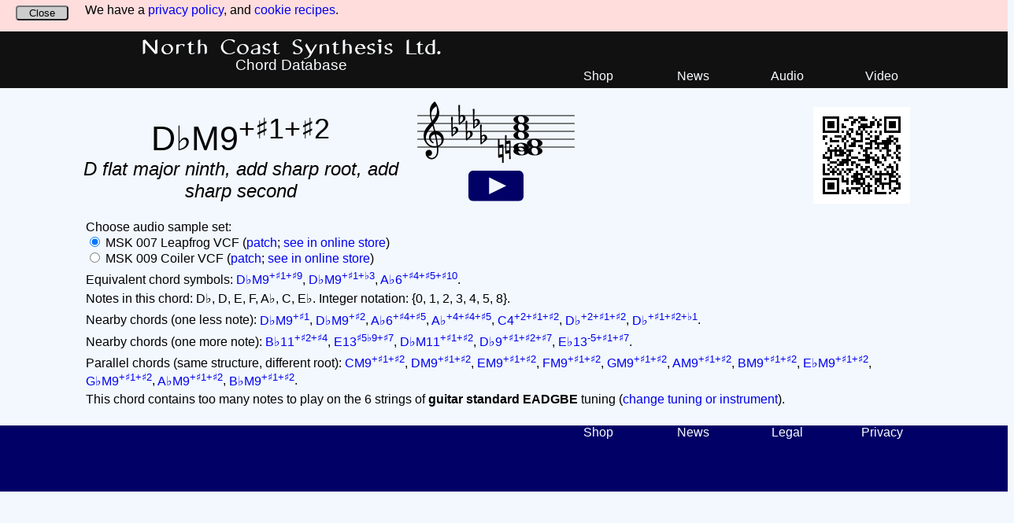

--- FILE ---
content_type: text/html; charset=UTF-8
request_url: https://files.northcoastsynthesis.com/chords/DbM9+$1+$2
body_size: 3032
content:
<!DOCTYPE html>
<html>
<head>
    <title>D flat major ninth, add sharp root, add sharp second - Chord Database</title>

    <meta name="viewport" content="width=device-width, initial-scale=1" />
    <meta name="description" content="The D flat major ninth, add sharp root, add sharp second chord consists of the notes D&#9837;, D, E, F, A&#9837;, C, and E&#9837;." />

    <link href="https://files.northcoastsynthesis.com/chords/chords.css" rel="stylesheet" type="text/css" media="all" />
    <link rel="icon" type="image/png" href="/opamp.png" />

    <meta property="og:title" content="D flat major ninth, add sharp root, add sharp second - Chord Database" />
    <meta property="og:image" content="https://files.northcoastsynthesis.com/chords/i/8b/8b0582bb8458d620e6ed388b8d6f40cc4993679c.png" />
    <meta property="og:type" content="website" />
    <meta property="og:url" content="https://files.northcoastsynthesis.com/chords/DbM9+$1+$2" />
    <meta property="og:site_name" content="North Coast Synthesis Ltd." />
    <meta property="og:description" content="The D flat major ninth, add sharp root, add sharp second chord consists of the notes D&#9837;, D, E, F, A&#9837;, C, and E&#9837;." />

<script type="text/javascript">
  var _paq = _paq || [];
  _paq.push(["setRequestMethod","POST"]);
  _paq.push(['enableHeartBeatTimer',30]);
  _paq.push(['setCustomDimension', customDimensionId = 1, customDimensionValue = 'no']);
  _paq.push(["setExcludedQueryParams", ["fbclid"]]);
  _paq.push(['trackPageView']);
  _paq.push(['enableLinkTracking']);
  (function() {
    var u="//files.northcoastsynthesis.com/hd/";
    _paq.push(['setTrackerUrl', u+'js/']);
    _paq.push(['setSiteId', '9']);
    var d=document, g=d.createElement('script'), s=d.getElementsByTagName('script')[0];
    g.type='text/javascript'; g.async=true; g.defer=true; g.src=u+'js/'; s.parentNode.insertBefore(g,s);
  })();
  var _scroll_target = 1000;
  window.addEventListener("scroll",function (event) {
    while (_scroll_target<this.scrollY) {
      _paq.push(['trackEvent','General','Scroll',"D flat major ninth, add sharp root, add sharp second",_scroll_target]);
      _scroll_target*=2;
    }
  });
</script>

</head>
<body>

<div class="cookie-banner">
  <div class="banner-text">
    <span>We have a <a href="https://northcoastsynthesis.com/privacy/">privacy policy</a>, and
      <a href="https://northcoastsynthesis.com/cookies/">cookie recipes</a>.</span>
  </div>
  <div class="banner-close"><form action="https://files.northcoastsynthesis.com/chords/DbM9+$1+$2" method="post">
    <button name="ck_closed" value="1"
     onclick="_paq.push(['trackEvent','General','Action','cb_close']);">Close</button>
  </form></div>
</div>

<div class="header-wrapper"><div class="header">
  <div class="header-titlebox">
    <div class="titlebox-title">
      <h1><a href="https://northcoastsynthesis.com/">North Coast Synthesis Ltd.</a></h1>
    </div>
    <div class="titlebox-subtitle"><h2>Chord Database</h2></div>
  </div>
  <div class="header-navbox">
    <div class="navbox-link">
      <a href="https://northcoastsynthesis.com/">Shop</a>
    </div><div class="navbox-link">
      <a href="https://northcoastsynthesis.com/news/">News</a>
    </div><div class="navbox-link">
      <a href="https://audio.northcoastsynthesis.com/">Audio</a>
    </div><div class="navbox-link">
      <a href="https://video.northcoastsynthesis.com/">Video</a>
    </div>
  </div>
</div></div>

<div class="content">

  <div class="top-flex">
    <div class="chordname-box">
      <h2 class="main-symbol"><span class="chord-symbol">D&#9837;M9<sup>+&#9839;1+&#9839;2</sup></span></h2>
      <h2 class="english-name">D flat major ninth, add sharp root, add sharp second</h2>
    </div>
    <div class="score-box">
      <img src="https://files.northcoastsynthesis.com/chords/i/21/21fb0a0be0a26948677573e68c44cd00b2999202.svg" class="sb-score" alt="music notation" />
      <div class="pb-wrapper">
        <img src="https://files.northcoastsynthesis.com/chords/playbutton.svg" class="playbutton"
         onclick="playChord([13,14,16,17,20,24,27])" alt="play" />
      </div>
    </div>
    <div class="qr-box"><img src="https://files.northcoastsynthesis.com/chords/i/21/21fb0a0be0a26948677573e68c44cd00b2999202.png" alt="QR code" /></div>
  </div>

<p>Choose audio sample set:<br />
<input id="leapfrog-rb" type="radio" name="samples" value="lf" checked onchange="updateCookie();" /> MSK 007 Leapfrog VCF
  (<a href="https://files.northcoastsynthesis.com/chords/leapfrog-patch.png">patch</a>;
   <a href="https://northcoastsynthesis.com/products/msk-007-leapfrog-vcf.html">see
  in online store</a>)<br />
<input type="radio" name="samples" value="co" onchange="updateCookie();" /> MSK 009 Coiler VCF
  (<a href="https://files.northcoastsynthesis.com/chords/coiler-patch.png">patch</a>;
   <a href="https://northcoastsynthesis.com/products/msk-009-coiler-vcf.html">see
  in online store</a>)</p>

<p>Equivalent chord symbols: <a href="https://files.northcoastsynthesis.com/chords/DbM9+$1+$9"><span class="chord-symbol">D&#9837;M9<sup>+&#9839;1+&#9839;9</sup></span></a>, <a href="https://files.northcoastsynthesis.com/chords/DbM9+$1+b3"><span class="chord-symbol">D&#9837;M9<sup>+&#9839;1+&#9837;3</sup></span></a>, <a href="https://files.northcoastsynthesis.com/chords/Ab6+$4+$5+$10"><span class="chord-symbol">A&#9837;6<sup>+&#9839;4+&#9839;5+&#9839;10</sup></span></a>.</p>

<p>Notes in this chord: D&#9837;, D, E, F, A&#9837;, C, E&#9837;.  Integer notation: {0, 1, 2, 3, 4, 5, 8}.</p>

<p>Nearby chords (one less note): <a href="https://files.northcoastsynthesis.com/chords/DbM9+$1"><span class="chord-symbol">D&#9837;M9<sup>+&#9839;1</sup></span></a>, <a href="https://files.northcoastsynthesis.com/chords/DbM9+$2"><span class="chord-symbol">D&#9837;M9<sup>+&#9839;2</sup></span></a>, <a href="https://files.northcoastsynthesis.com/chords/Ab6+$4+$5"><span class="chord-symbol">A&#9837;6<sup>+&#9839;4+&#9839;5</sup></span></a>, <a href="https://files.northcoastsynthesis.com/chords/Ab+4+$4+$5"><span class="chord-symbol">A&#9837;<sup>+4+&#9839;4+&#9839;5</sup></span></a>, <a href="https://files.northcoastsynthesis.com/chords/C4+2+$1+$2"><span class="chord-symbol">C4<sup>+2+&#9839;1+&#9839;2</sup></span></a>, <a href="https://files.northcoastsynthesis.com/chords/Db+2+$1+$2"><span class="chord-symbol">D&#9837;<sup>+2+&#9839;1+&#9839;2</sup></span></a>, <a href="https://files.northcoastsynthesis.com/chords/Db+$1+$2+b1"><span class="chord-symbol">D&#9837;<sup>+&#9839;1+&#9839;2+&#9837;1</sup></span></a>.</p>
<p>Nearby chords (one more note): <a href="https://files.northcoastsynthesis.com/chords/Bb11+$2+$4"><span class="chord-symbol">B&#9837;11<sup>+&#9839;2+&#9839;4</sup></span></a>, <a href="https://files.northcoastsynthesis.com/chords/E13$5b9+$7"><span class="chord-symbol">E13<sup>&#9839;5&#9837;9+&#9839;7</sup></span></a>, <a href="https://files.northcoastsynthesis.com/chords/DbM11+$1+$2"><span class="chord-symbol">D&#9837;M11<sup>+&#9839;1+&#9839;2</sup></span></a>, <a href="https://files.northcoastsynthesis.com/chords/Db9+$1+$2+$7"><span class="chord-symbol">D&#9837;9<sup>+&#9839;1+&#9839;2+&#9839;7</sup></span></a>, <a href="https://files.northcoastsynthesis.com/chords/Eb13-5+$1+$7"><span class="chord-symbol">E&#9837;13<sup>-5+&#9839;1+&#9839;7</sup></span></a>.</p>
<p>Parallel chords (same structure, different root): <a href="https://files.northcoastsynthesis.com/chords/CM9+$1+$2"><span class="chord-symbol">CM9<sup>+&#9839;1+&#9839;2</sup></span></a>, <a href="https://files.northcoastsynthesis.com/chords/DM9+$1+$2"><span class="chord-symbol">DM9<sup>+&#9839;1+&#9839;2</sup></span></a>, <a href="https://files.northcoastsynthesis.com/chords/EM9+$1+$2"><span class="chord-symbol">EM9<sup>+&#9839;1+&#9839;2</sup></span></a>, <a href="https://files.northcoastsynthesis.com/chords/FM9+$1+$2"><span class="chord-symbol">FM9<sup>+&#9839;1+&#9839;2</sup></span></a>, <a href="https://files.northcoastsynthesis.com/chords/GM9+$1+$2"><span class="chord-symbol">GM9<sup>+&#9839;1+&#9839;2</sup></span></a>, <a href="https://files.northcoastsynthesis.com/chords/AM9+$1+$2"><span class="chord-symbol">AM9<sup>+&#9839;1+&#9839;2</sup></span></a>, <a href="https://files.northcoastsynthesis.com/chords/BM9+$1+$2"><span class="chord-symbol">BM9<sup>+&#9839;1+&#9839;2</sup></span></a>, <a href="https://files.northcoastsynthesis.com/chords/EbM9+$1+$2"><span class="chord-symbol">E&#9837;M9<sup>+&#9839;1+&#9839;2</sup></span></a>, <a href="https://files.northcoastsynthesis.com/chords/GbM9+$1+$2"><span class="chord-symbol">G&#9837;M9<sup>+&#9839;1+&#9839;2</sup></span></a>, <a href="https://files.northcoastsynthesis.com/chords/AbM9+$1+$2"><span class="chord-symbol">A&#9837;M9<sup>+&#9839;1+&#9839;2</sup></span></a>, <a href="https://files.northcoastsynthesis.com/chords/BbM9+$1+$2"><span class="chord-symbol">B&#9837;M9<sup>+&#9839;1+&#9839;2</sup></span></a>.</p>

<p>This chord contains too many notes to play on the 6 strings of <b>guitar standard EADGBE</b> tuning
 (<a href="tuning.php">change tuning or instrument</a>).</p>

</div>

<script type="text/javascript">
var context;
window.addEventListener('load',initAudio,false);
function initAudio() {
  try {
    window.AudioContext=window.AudioContext||window.webkitAudioContext;
    context=new AudioContext();
  }
  catch(e) {
  }
}

var noteBuffers=[];
function playChord(notelist) {
  // must have an audio context, and some notes
  if (!context) {
    return;
  }
  if (notelist.length<1) {
    return;
  }

  var samples;
  if (document.getElementById("leapfrog-rb").checked) {
    samples='lf';
  } else {
    samples='co';
  }

  // must have all notes loaded
  for (i=0;i<notelist.length;i++) {
    if (!noteBuffers[notelist[i]]) {
      var request=new XMLHttpRequest();
      request.open('GET','https://files.northcoastsynthesis.com/chords/audio/'+samples+'l'
        +(notelist[i]+36)+'.mp3',true);
      request.responseType='arraybuffer';
      request.onload=function() {
        if (request.status===200) {
          context.decodeAudioData(request.response,function(buffer) {
            noteBuffers[notelist[i]]=buffer;
            playChord(notelist);
          });
        } else {
          console.log('error '+request.status+' loading note '+(notelist[i]+36));
        }
      };
      console.log('loading note '+(notelist[i]+36));
      request.send();
      return;
    }
  }

  // play them
  for (i=0;i<notelist.length;i++) {
    var source=context.createBufferSource();
    source.buffer=noteBuffers[notelist[i]];
    var gn=context.createGain();
    gn.gain.value=1.0/Math.sqrt(notelist.length);
    source.connect(gn);
    gn.connect(context.destination);
    source.start(context.currentTime+(i*0.12));
  }
}

function updateCookie() {
  var expiry=new Date();
  expiry.setDate(expiry.getDate()+30);

  if (document.getElementById("leapfrog-rb").checked) {
    document.cookie=("samples=lf; expires="+expiry.toUTCString()
      +"; path=/chords/");
  } else {
    document.cookie=("samples=co; expires="+expiry.toUTCString()
      +"; path=/chords/");
  }

  noteBuffers=[];
}

</script>

<div class="footer-wrapper"><div class="footer">
  <div class="footer-navbox">
    <div class="navbox-link">
      <a href="https://northcoastsynthesis.com/">Shop</a>
    </div><div class="navbox-link">
      <a href="https://northcoastsynthesis.com/news/">News</a>
    </div><div class="navbox-link">
      <a href="https://northcoastsynthesis.com/terms/">Legal</a>
    </div><div class="navbox-link">
      <a href="https://northcoastsynthesis.com/privacy/">Privacy</a>
    </div>
  </div>
</div></div>

<noscript><p><img referrerpolicy="no-referrer-when-downgrade" src="//files.northcoastsynthesis.com/piwik/matomo.php?idsite=9&amp;rec=1" style="border:0;" alt="" /></p></noscript>

</body></html>


--- FILE ---
content_type: image/svg+xml
request_url: https://files.northcoastsynthesis.com/chords/i/21/21fb0a0be0a26948677573e68c44cd00b2999202.svg
body_size: 6979
content:
<svg xmlns="http://www.w3.org/2000/svg" xmlns:xlink="http://www.w3.org/1999/xlink" version="1.2" width="35.21mm" height="13.71mm" viewBox="2.2762 -0.0240 20.0369 7.8000">
<line transform="translate(2.2762, 5.7760)" stroke-linejoin="round" stroke-linecap="round" stroke-width="0.1000" stroke="currentColor" x1="0.0500" y1="-0.0000" x2="19.9869" y2="-0.0000"/>
<line transform="translate(2.2762, 4.7760)" stroke-linejoin="round" stroke-linecap="round" stroke-width="0.1000" stroke="currentColor" x1="0.0500" y1="-0.0000" x2="19.9869" y2="-0.0000"/>
<line transform="translate(2.2762, 3.7760)" stroke-linejoin="round" stroke-linecap="round" stroke-width="0.1000" stroke="currentColor" x1="0.0500" y1="-0.0000" x2="19.9869" y2="-0.0000"/>
<line transform="translate(2.2762, 2.7760)" stroke-linejoin="round" stroke-linecap="round" stroke-width="0.1000" stroke="currentColor" x1="0.0500" y1="-0.0000" x2="19.9869" y2="-0.0000"/>
<line transform="translate(2.2762, 1.7760)" stroke-linejoin="round" stroke-linecap="round" stroke-width="0.1000" stroke="currentColor" x1="0.0500" y1="-0.0000" x2="19.9869" y2="-0.0000"/>
<path transform="translate(12.5763, 6.2760) scale(0.0040, -0.0040)" d="M-8 375c8 4 17 7 26 7s17 -3 25 -7l-3 -183l106 20h3c10 0 18 -7 18 -17l7 -570c-8 -4 -16 -7 -25 -7s-17 3 -25 7l3 183l-106 -20h-3c-10 0 -18 7 -18 17zM131 112l-92 -17l-3 -207l92 17z" fill="currentColor"/>
<path transform="translate(13.4691, 5.7760) scale(0.0040, -0.0040)" d="M-8 375c8 4 17 7 26 7s17 -3 25 -7l-3 -183l106 20h3c10 0 18 -7 18 -17l7 -570c-8 -4 -16 -7 -25 -7s-17 3 -25 7l3 183l-106 -20h-3c-10 0 -18 7 -18 17zM131 112l-92 -17l-3 -207l92 17z" fill="currentColor"/>
<path transform="translate(14.5151, 6.2760) scale(0.0040, -0.0040)" d="M215 112c-50 0 -69 -43 -69 -88c0 -77 57 -136 134 -136c50 0 69 43 69 88c0 77 -57 136 -134 136zM495 0c0 -43 -35 -76 -73 -97c-53 -30 -113 -41 -174 -41s-122 11 -175 41c-38 21 -73 54 -73 97s35 76 73 97c53 30 114 41 175 41s121 -11 174 -41
c38 -21 73 -54 73 -97z" fill="currentColor"/>
<path transform="translate(16.2351, 6.2760) scale(0.0040, -0.0040)" d="M215 112c-50 0 -69 -43 -69 -88c0 -77 57 -136 134 -136c50 0 69 43 69 88c0 77 -57 136 -134 136zM495 0c0 -43 -35 -76 -73 -97c-53 -30 -113 -41 -174 -41s-122 11 -175 41c-38 21 -73 54 -73 97s35 76 73 97c53 30 114 41 175 41s121 -11 174 -41
c38 -21 73 -54 73 -97z" fill="currentColor"/>
<path transform="translate(14.5151, 5.7760) scale(0.0040, -0.0040)" d="M215 112c-50 0 -69 -43 -69 -88c0 -77 57 -136 134 -136c50 0 69 43 69 88c0 77 -57 136 -134 136zM495 0c0 -43 -35 -76 -73 -97c-53 -30 -113 -41 -174 -41s-122 11 -175 41c-38 21 -73 54 -73 97s35 76 73 97c53 30 114 41 175 41s121 -11 174 -41
c38 -21 73 -54 73 -97z" fill="currentColor"/>
<path transform="translate(16.2351, 5.2760) scale(0.0040, -0.0040)" d="M215 112c-50 0 -69 -43 -69 -88c0 -77 57 -136 134 -136c50 0 69 43 69 88c0 77 -57 136 -134 136zM495 0c0 -43 -35 -76 -73 -97c-53 -30 -113 -41 -174 -41s-122 11 -175 41c-38 21 -73 54 -73 97s35 76 73 97c53 30 114 41 175 41s121 -11 174 -41
c38 -21 73 -54 73 -97z" fill="currentColor"/>
<path transform="translate(14.5151, 4.2760) scale(0.0040, -0.0040)" d="M215 112c-50 0 -69 -43 -69 -88c0 -77 57 -136 134 -136c50 0 69 43 69 88c0 77 -57 136 -134 136zM495 0c0 -43 -35 -76 -73 -97c-53 -30 -113 -41 -174 -41s-122 11 -175 41c-38 21 -73 54 -73 97s35 76 73 97c53 30 114 41 175 41s121 -11 174 -41
c38 -21 73 -54 73 -97z" fill="currentColor"/>
<path transform="translate(14.5151, 3.2760) scale(0.0040, -0.0040)" d="M215 112c-50 0 -69 -43 -69 -88c0 -77 57 -136 134 -136c50 0 69 43 69 88c0 77 -57 136 -134 136zM495 0c0 -43 -35 -76 -73 -97c-53 -30 -113 -41 -174 -41s-122 11 -175 41c-38 21 -73 54 -73 97s35 76 73 97c53 30 114 41 175 41s121 -11 174 -41
c38 -21 73 -54 73 -97z" fill="currentColor"/>
<path transform="translate(14.5151, 2.2760) scale(0.0040, -0.0040)" d="M215 112c-50 0 -69 -43 -69 -88c0 -77 57 -136 134 -136c50 0 69 43 69 88c0 77 -57 136 -134 136zM495 0c0 -43 -35 -76 -73 -97c-53 -30 -113 -41 -174 -41s-122 11 -175 41c-38 21 -73 54 -73 97s35 76 73 97c53 30 114 41 175 41s121 -11 174 -41
c38 -21 73 -54 73 -97z" fill="currentColor"/>
<path transform="translate(3.0762, 4.7760) scale(0.0040, -0.0040)" d="M376 262c4 0 9 1 13 1c155 0 256 -128 256 -261c0 -76 -33 -154 -107 -210c-22 -17 -47 -28 -73 -36c3 -35 5 -70 5 -105c0 -19 -1 -39 -2 -58c-7 -120 -90 -228 -208 -228c-108 0 -195 88 -195 197c0 58 53 103 112 103c54 0 95 -47 95 -103c0 -52 -43 -95 -95 -95
c-11 0 -21 2 -31 6c26 -39 68 -65 117 -65c96 0 157 92 163 191c1 18 2 37 2 55c0 31 -1 61 -4 92c-29 -5 -58 -8 -89 -8c-188 0 -333 172 -333 374c0 177 131 306 248 441c-19 62 -37 125 -45 190c-6 52 -7 104 -7 156c0 115 55 224 149 292c3 2 7 3 10 3c4 0 7 0 10 -3
c71 -84 133 -245 133 -358c0 -143 -86 -255 -180 -364c21 -68 39 -138 56 -207zM461 -203c68 24 113 95 113 164c0 90 -66 179 -173 190c24 -116 46 -231 60 -354zM74 28c0 -135 129 -247 264 -247c28 0 55 2 82 6c-14 127 -37 245 -63 364c-79 -8 -124 -61 -124 -119
c0 -44 25 -91 81 -123c5 -5 7 -10 7 -15c0 -11 -10 -22 -22 -22c-3 0 -6 1 -9 2c-80 43 -117 115 -117 185c0 88 58 174 160 197c-14 58 -29 117 -46 175c-107 -121 -213 -243 -213 -403zM408 1045c-99 -48 -162 -149 -162 -259c0 -74 18 -133 36 -194
c80 97 146 198 146 324c0 55 -4 79 -20 129z" fill="currentColor"/>
<path transform="translate(6.6962, 3.7760) scale(0.0040, -0.0040)" d="M27 41l-1 -66v-11c0 -22 1 -44 4 -66c45 38 93 80 93 139c0 33 -14 67 -43 67c-31 0 -52 -30 -53 -63zM-15 -138l-12 595c8 5 18 8 27 8s19 -3 27 -8l-7 -345c25 21 58 34 91 34c52 0 89 -48 89 -102c0 -80 -86 -117 -147 -169c-15 -13 -24 -38 -45 -38
c-13 0 -23 11 -23 25z" fill="currentColor"/>
<path transform="translate(7.6162, 2.2760) scale(0.0040, -0.0040)" d="M27 41l-1 -66v-11c0 -22 1 -44 4 -66c45 38 93 80 93 139c0 33 -14 67 -43 67c-31 0 -52 -30 -53 -63zM-15 -138l-12 595c8 5 18 8 27 8s19 -3 27 -8l-7 -345c25 21 58 34 91 34c52 0 89 -48 89 -102c0 -80 -86 -117 -147 -169c-15 -13 -24 -38 -45 -38
c-13 0 -23 11 -23 25z" fill="currentColor"/>
<path transform="translate(8.5363, 4.2760) scale(0.0040, -0.0040)" d="M27 41l-1 -66v-11c0 -22 1 -44 4 -66c45 38 93 80 93 139c0 33 -14 67 -43 67c-31 0 -52 -30 -53 -63zM-15 -138l-12 595c8 5 18 8 27 8s19 -3 27 -8l-7 -345c25 21 58 34 91 34c52 0 89 -48 89 -102c0 -80 -86 -117 -147 -169c-15 -13 -24 -38 -45 -38
c-13 0 -23 11 -23 25z" fill="currentColor"/>
<path transform="translate(9.4563, 2.7760) scale(0.0040, -0.0040)" d="M27 41l-1 -66v-11c0 -22 1 -44 4 -66c45 38 93 80 93 139c0 33 -14 67 -43 67c-31 0 -52 -30 -53 -63zM-15 -138l-12 595c8 5 18 8 27 8s19 -3 27 -8l-7 -345c25 21 58 34 91 34c52 0 89 -48 89 -102c0 -80 -86 -117 -147 -169c-15 -13 -24 -38 -45 -38
c-13 0 -23 11 -23 25z" fill="currentColor"/>
<path transform="translate(10.3763, 4.7760) scale(0.0040, -0.0040)" d="M27 41l-1 -66v-11c0 -22 1 -44 4 -66c45 38 93 80 93 139c0 33 -14 67 -43 67c-31 0 -52 -30 -53 -63zM-15 -138l-12 595c8 5 18 8 27 8s19 -3 27 -8l-7 -345c25 21 58 34 91 34c52 0 89 -48 89 -102c0 -80 -86 -117 -147 -169c-15 -13 -24 -38 -45 -38
c-13 0 -23 11 -23 25z" fill="currentColor"/>
</svg>


--- FILE ---
content_type: image/svg+xml
request_url: https://files.northcoastsynthesis.com/chords/playbutton.svg
body_size: 772
content:
<?xml version="1.0" encoding="UTF-8" standalone="no"?>
<svg
   xmlns:svg="http://www.w3.org/2000/svg"
   xmlns="http://www.w3.org/2000/svg"
   version="1.1"
   viewBox="0 0 16 9"
   height="9mm"
   width="16mm">
  <path
     id="rect4520"
     transform="matrix(0.26458333,0,0,0.26458333,0,0)"
     d="M 5.2910156,0 C 2.3596141,0 0,2.3596141 0,5.2910156 V 28.724609 c 0,2.931402 2.3596141,5.291016 5.2910156,5.291016 H 55.181641 c 2.931401,0 5.291015,-2.359614 5.291015,-5.291016 V 5.2910156 C 60.472656,2.3596141 58.113042,0 55.181641,0 Z M 22.677734,7.5585938 41.574219,17.007812 22.677734,26.457031 Z"
     style="fill:#000066;fill-opacity:1;stroke:none;stroke-width:2.24799991;stroke-linecap:round;stroke-miterlimit:4;stroke-dasharray:none;stroke-opacity:1" />
</svg>
